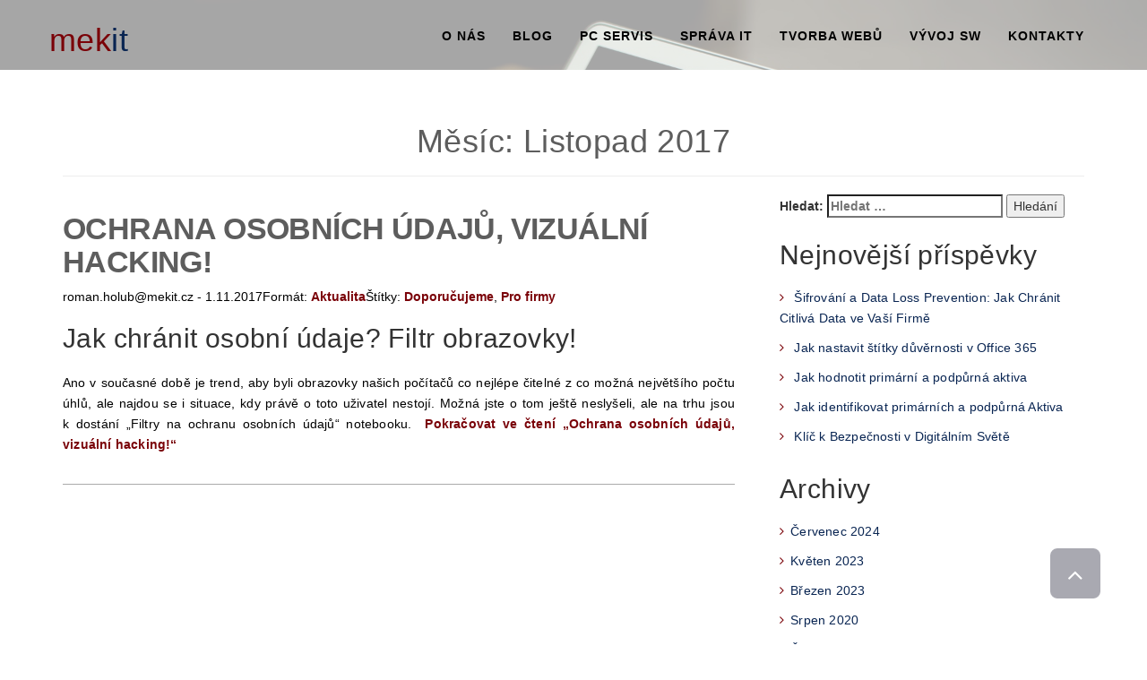

--- FILE ---
content_type: text/html; charset=UTF-8
request_url: https://www.mekit.cz/blog/2017/11/
body_size: 4058
content:
<!DOCTYPE html><html lang="cs"><head><meta charset="utf-8"><meta http-equiv="X-UA-Compatible" content="IE=edge"><meta name="viewport" content="width=device-width, initial-scale=1"><meta property="og:title" content=">MekIT - Kvalitní řešení správy a rozvoje Vašeho IT" /><meta property="og:description" content="Hledáte kvalitního dodavatele služeb a produktů v oblasti ITC? Mekit.cz Vám přináší kvalitní dodání počítačových systémů a zákázkového vývoje software, samozřejmostí je PC Servis, vzdálená podpora, oprava notebooků a telefonů, výměny jejich LCD a čištění počítačů a projektorů" /><meta property="og:site_name" content="MekIT" /><meta property="og:image" content="http://www.mekit.cz/images/fb-logo.jpg" /><meta name="description" content="Hledáte kvalitního dodavatele služeb a produktů v oblasti ITC? Mekit.cz Vám přináší kvalitní dodání počítačových systémů a zákázkového vývoje software, samozřejmostí je PC Servis, vzdálená podpora, oprava notebooků a telefonů, výměny jejich LCD a čištění počítačů a projektorů"><meta name="keywords" content="správa sítí, pc pohotovost,web, software, servis, mělnik, praha, neratovice" /><meta name="author" content="mekit.cz"><link rel="icon" href="images/favicon.ico"><title>Správa sítí|Vývoj software|PC Servis|Tvorba webu|MekIT - blog</title>  <script>(function(i,s,o,g,r,a,m){i['GoogleAnalyticsObject']=r;i[r]=i[r]||function(){
			(i[r].q=i[r].q||[]).push(arguments)},i[r].l=1*new Date();a=s.createElement(o),
			m=s.getElementsByTagName(o)[0];a.async=1;a.src=g;m.parentNode.insertBefore(a,m)
			})(window,document,'script','https://www.google-analytics.com/analytics.js','ga');
			ga('create', 'UA-88488209-1', 'auto');
			ga('send', 'pageview');</script> <link href="https://www.mekit.cz/css/bootstrap.min.css" rel="stylesheet"><link href="https://maxcdn.bootstrapcdn.com/font-awesome/4.4.0/css/font-awesome.min.css" rel="stylesheet"><link href="https://www.mekit.cz/css/owl.carousel.css" rel="stylesheet"><link href="https://www.mekit.cz/css/owl.theme.default.min.css"  rel="stylesheet"><link href="https://www.mekit.cz/css/style.css" rel="stylesheet"><link href="https://www.mekit.cz/css/blog.css" rel="stylesheet"><link href="https://www.mekit.cz/css/prism.css" rel="stylesheet"></head><body id="page-top"><nav class="navbar navbar-default navbar-fixed-top"><div class="container"><div class="navbar-header page-scroll"> <button type="button" class="navbar-toggle" data-toggle="collapse" data-target="#bs-example-navbar-collapse-1"> <span class="sr-only">Toggle navigation</span> <span class="icon-bar"></span> <span class="icon-bar"></span> <span class="icon-bar"></span> </button> <a class="navbar-brand page-scroll" href="http://www.mekit.cz"><h1><span class="red">mek</span><span class="blue">it</span></h1></a></div><div class="collapse navbar-collapse" id="bs-example-navbar-collapse-1"><ul class="nav navbar-nav navbar-right"><li class="hidden"><a href="../#page-top"></a></li><li><a href="https://www.mekit.cz/index.html#o-nas">O nás</a></li><li><a href="/blog">Blog</a></li><li><a href="https://www.mekit.cz/index.html#opravy-hw">PC Servis</a></li><li><a href="https://www.mekit.cz/index.html#sprava-it">Správa IT</a></li><li><a href="https://www.mekit.cz/index.html#tvorba-webu">Tvorba webů</a></li><li><a href="https://www.mekit.cz/index.html#vyvoj-sw">Vývoj SW</a></li><li><a href="https://www.mekit.cz/index.html#kontakty">Kontakty</a></li></ul></div></div></nav><header class="main"></header><div id="primary" class="content-area"><main id="main" class="site-main" role="main"><div class="container"><div class="row"><div class="col-lg-12"><header class="page-header"><h1 class="page-title">Měsíc: <span>Listopad 2017</span></h1></header></div></div><div class="row"><div class="col-md-8"><article id="post-997" class="post-997 post type-post status-publish format-status has-post-thumbnail hentry category-rady-a-doporuceni-od-mekit-cz tag-produkty-a-sluzby-ktere-mekit-cz-doporucuje-pouzivat tag-firmy post_format-post-format-status"><header class="entry-header" style="background: none;"><h2 class="entry-title">Ochrana osobních údajů, vizuální hacking!</h2> <span class="byline"><span class="author vcard"><span class="screen-reader-text"> </span>roman.holub@mekit.cz - </span></span><span class="posted-on"><time class="entry-date published" datetime="2017-11-01T15:11:42+01:00">1.11.2017</time><time class="updated" datetime="2017-11-01T15:18:53+01:00"></time></span><span class="entry-format"><span class="screen-reader-text">Formát: </span><a href="https://www.mekit.cz/blog/type/status/">Aktualita</a></span><span class="tags-links"><span class="screen-reader-text">Štítky: </span><a href="https://www.mekit.cz/blog/tag/produkty-a-sluzby-ktere-mekit-cz-doporucuje-pouzivat/" rel="tag">Doporučujeme</a>, <a href="https://www.mekit.cz/blog/tag/firmy/" rel="tag">Pro firmy</a></span></header><div class="entry-content"><h2 style="text-align: justify;">Jak chránit osobní údaje? Filtr obrazovky!</h2><p style="text-align: justify;">Ano v současné době je trend, aby byli obrazovky našich počítačů co nejlépe čitelné z co možná největšího počtu úhlů, ale najdou se i situace, kdy právě o toto uživatel nestojí. Možná jste o tom ještě neslyšeli, ale na trhu jsou k dostání „Filtry na ochranu osobních údajů“ notebooku.  <a href="https://www.mekit.cz/blog/2017/11/01/ochrana-osobnich-udaju-vizualni-hacking/#more-997" class="more-link">Pokračovat ve čtení<span class="screen-reader-text"> &#8222;Ochrana osobních údajů, vizuální hacking!&#8220;</span></a></p></div></article></div><div class="col-md-4"><aside id="secondary" class="sidebar widget-area" role="complementary"><section id="search-2" class="widget widget_search"><form role="search" method="get" class="search-form" action="https://www.mekit.cz/blog/"> <label> <span class="screen-reader-text">Hledat:</span> <input type="search" class="search-field" placeholder="Hledat &hellip;" value="" name="s" /> </label> <button type="submit" class="search-submit"><span class="screen-reader-text">Hledání</span></button></form></section><section id="recent-posts-2" class="widget widget_recent_entries"><h2 class="widget-title">Nejnovější příspěvky</h2><ul><li> <a href="https://www.mekit.cz/blog/2024/07/23/sifrovani-a-data-loss-prevention-jak-chranit-citliva-data-ve-vasi-firme/">Šifrování a Data Loss Prevention: Jak Chránit Citlivá Data ve Vaší Firmě</a></li><li> <a href="https://www.mekit.cz/blog/2024/07/22/jak-nastavit-stitky-duvernosti-v-office-365/">Jak nastavit štítky důvěrnosti v Office 365</a></li><li> <a href="https://www.mekit.cz/blog/2024/07/19/jak-hodnotit-primarni-a-podpurna-aktiva/">Jak hodnotit primární a podpůrná aktiva</a></li><li> <a href="https://www.mekit.cz/blog/2024/07/18/jak-identifikovat-primarnich-a-podpurna-aktiva/">Jak identifikovat primárních a podpůrná Aktiva</a></li><li> <a href="https://www.mekit.cz/blog/2024/07/17/klic-k-bezpecnosti-v-digitalnim-svete/">Klíč k Bezpečnosti v Digitálním Světě</a></li></ul></section><section id="archives-2" class="widget widget_archive"><h2 class="widget-title">Archivy</h2><ul><li><a href='https://www.mekit.cz/blog/2024/07/'>Červenec 2024</a></li><li><a href='https://www.mekit.cz/blog/2023/05/'>Květen 2023</a></li><li><a href='https://www.mekit.cz/blog/2023/03/'>Březen 2023</a></li><li><a href='https://www.mekit.cz/blog/2020/08/'>Srpen 2020</a></li><li><a href='https://www.mekit.cz/blog/2020/07/'>Červenec 2020</a></li><li><a href='https://www.mekit.cz/blog/2020/06/'>Červen 2020</a></li><li><a href='https://www.mekit.cz/blog/2020/02/'>Únor 2020</a></li><li><a href='https://www.mekit.cz/blog/2019/12/'>Prosinec 2019</a></li><li><a href='https://www.mekit.cz/blog/2019/11/'>Listopad 2019</a></li><li><a href='https://www.mekit.cz/blog/2019/10/'>Říjen 2019</a></li><li><a href='https://www.mekit.cz/blog/2019/09/'>Září 2019</a></li><li><a href='https://www.mekit.cz/blog/2019/05/'>Květen 2019</a></li><li><a href='https://www.mekit.cz/blog/2019/02/'>Únor 2019</a></li><li><a href='https://www.mekit.cz/blog/2018/12/'>Prosinec 2018</a></li><li><a href='https://www.mekit.cz/blog/2018/08/'>Srpen 2018</a></li><li><a href='https://www.mekit.cz/blog/2018/07/'>Červenec 2018</a></li><li><a href='https://www.mekit.cz/blog/2018/06/'>Červen 2018</a></li><li><a href='https://www.mekit.cz/blog/2018/02/'>Únor 2018</a></li><li><a href='https://www.mekit.cz/blog/2018/01/'>Leden 2018</a></li><li><a href='https://www.mekit.cz/blog/2017/12/'>Prosinec 2017</a></li><li><a href='https://www.mekit.cz/blog/2017/11/' aria-current="page">Listopad 2017</a></li><li><a href='https://www.mekit.cz/blog/2017/10/'>Říjen 2017</a></li><li><a href='https://www.mekit.cz/blog/2017/09/'>Září 2017</a></li><li><a href='https://www.mekit.cz/blog/2017/08/'>Srpen 2017</a></li><li><a href='https://www.mekit.cz/blog/2017/07/'>Červenec 2017</a></li><li><a href='https://www.mekit.cz/blog/2017/06/'>Červen 2017</a></li></ul></section><section id="tag_cloud-3" class="widget widget_tag_cloud"><h2 class="widget-title">Rubriky</h2><div class="tagcloud"><a href="https://www.mekit.cz/blog/tag/aplikace/" class="tag-cloud-link tag-link-21 tag-link-position-1" style="font-size: 1em;">Aplikace</a> <a href="https://www.mekit.cz/blog/tag/bezpecnost/" class="tag-cloud-link tag-link-20 tag-link-position-2" style="font-size: 1em;">Bezpečnost</a> <a href="https://www.mekit.cz/blog/tag/produkty-a-sluzby-ktere-mekit-cz-doporucuje-pouzivat/" class="tag-cloud-link tag-link-23 tag-link-position-3" style="font-size: 1em;">Doporučujeme</a> <a href="https://www.mekit.cz/blog/tag/internet/" class="tag-cloud-link tag-link-18 tag-link-position-4" style="font-size: 1em;">Internet a síť</a> <a href="https://www.mekit.cz/blog/tag/podpora/" class="tag-cloud-link tag-link-22 tag-link-position-5" style="font-size: 1em;">IT podpora</a> <a href="https://www.mekit.cz/blog/tag/poradna/" class="tag-cloud-link tag-link-24 tag-link-position-6" style="font-size: 1em;">poradna</a> <a href="https://www.mekit.cz/blog/tag/firmy/" class="tag-cloud-link tag-link-19 tag-link-position-7" style="font-size: 1em;">Pro firmy</a> <a href="https://www.mekit.cz/blog/tag/rada-a-doporuceni/" class="tag-cloud-link tag-link-28 tag-link-position-8" style="font-size: 1em;">rada a doporučení</a> <a href="https://www.mekit.cz/blog/tag/rady-a-doporuceni/" class="tag-cloud-link tag-link-27 tag-link-position-9" style="font-size: 1em;">rady a doporučení</a> <a href="https://www.mekit.cz/blog/tag/servis/" class="tag-cloud-link tag-link-25 tag-link-position-10" style="font-size: 1em;">servis</a> <a href="https://www.mekit.cz/blog/tag/windows/" class="tag-cloud-link tag-link-26 tag-link-position-11" style="font-size: 1em;">windows</a></div></section></aside></div></div></div></main></div><html><body><section id="kontakty" class="dark-bg"><div class="container"><div class="row"><div class="col-lg-12 text-center"><div class="section-title"><h2>Kontakty</h2></div></div></div><div class="row"><div class="col-md-4 text-center"> <a href="vcards/roman-holub.vcf" data-toggle="tooltip" title="Klikněte pro stažení vizitky do vašeho emailu"><p> <span class="fa-stack fa-3x"> <i class="fa fa-circle fa-stack-2x"></i> <i class="fa fa-user fa-stack-1x fa-inverse"></i> </span></p><div class="section-text"><h4>Roman Holub</h4><p><i class="fa fa-plug"></i> Správa serverů, opravy HW</p><p><i class="fa fa-phone"></i> +420 731 663 864</p><p><i class="fa fa-envelope"></i> &#114;&#111;&#109;&#97;&#110;&#46;&#104;&#111;&#108;&#117;&#98;&#64;&#109;&#101;&#107;&#105;&#116;&#46;&#99;&#122;</p></div> </a></div><div class="col-md-4 text-center"> <a href="vcards/lukas-pokorny.vcf" data-toggle="tooltip" title="Klikněte pro stažení vizitky do vašeho emailu"><p> <span class="fa-stack fa-3x"> <i class="fa fa-circle fa-stack-2x"></i> <i class="fa fa-user fa-stack-1x fa-inverse"></i> </span></p><div class="section-text"><h4>Lukáš Pokorný</h4><p><i class="fa fa-calculator"></i> Tvorba webů, vývoj SW</p><p><i class="fa fa-phone"></i> +420 734 235 199</p><p><i class="fa fa-envelope"></i> &#108;&#117;&#107;&#97;&#115;&#46;&#112;&#111;&#107;&#111;&#114;&#110;&#121;&#64;&#109;&#101;&#107;&#105;&#116;&#46;&#99;&#122;</p></div> </a></div><div class="col-md-4 text-center"> <a href="https://www.facebook.com/mekitmelnik"><p> <span class="fa-stack fa-3x"> <i class="fa fa-circle fa-stack-2x"></i> <i class="fa fa-facebook fa-stack-1x fa-inverse"></i> </span></p><div class="section-text"><h4>facebook.com/mekitmelnik</h4><p>Rádi vám na našich facebookových stránkách poskytneme zdarma konzultaci.</p></div> </a></div></div></div></section><p id="back-top"> <a href="#top"><i class="fa fa-angle-up"></i></a></p><footer><div class="container text-center"> <iframe src="https://www.facebook.com/plugins/like.php?href=https%3A%2F%2Fwww.facebook.com%2Fmekitmelnik%2F&width=240&layout=standard&action=like&size=small&show_faces=true&share=true&height=80&appId"> </iframe><p>Designed by &#169; <a href="https://www.mekit.cz"> <span class="red">mek </span> <span class="blue">it </span>.cz</a> 2023</p><p>IČ <a href="https://wwwinfo.mfcr.cz/cgi-bin/ares/darv_res.cgi?ico=05459192&jazyk=cz&xml=1">05459192</a></p></div></footer>  <script src="https://ajax.googleapis.com/ajax/libs/jquery/1.11.3/jquery.min.js"></script> <script src="http://cdnjs.cloudflare.com/ajax/libs/jquery-easing/1.3/jquery.easing.min.js"></script> <script src="https://www.mekit.cz/js/bootstrap.min.js"></script>  <script src="https://www.mekit.cz/js/prism.js"></script> </body></html>

--- FILE ---
content_type: text/css
request_url: https://www.mekit.cz/css/style.css
body_size: 4171
content:
/*------------------------------------------------------------------
[Master Stylesheet]

Project:	Sanza - One page multi purpose page
Version:	1.0
Last change:	17/08/2015 [...]
Designed by:	MOOZ Themes / www.MOOZthemes.com
Primary use:	One page

[Table of contents]

1. General
2. Header
3. Navigation
4. Sections
5. Footer
6. Components

[Color codes]

Buttons, etc:	#092552 (blue)
hover color:	#7a0208 (red)
-------------------------------------------------------------------*/

/*--------------------
Import Google Fonts
--------------------*/

/* main font for menu. */
@import url(http://fonts.googleapis.com/css?family=Roboto:100,300,400,500,700,900&subset=latin-ext);
/* font for headings, text, tags */
@import url(http://fonts.googleapis.com/css?family=Open+Sans:300,400,500,600,700,800&subset=latin-ext);

/*--------------------
1. General
--------------------*/
	
body {
	margin: 0px;
	font-family: "Open Sans", Sans-serif;
}

h1,
h2,
h3,
h4,
h5,
h6 {
	font-weight: 300;
	letter-spacing: 0.4px;
	font-family: "Open Sans", Sans-serif;	
}

p {
	font-family: 'Roboto', sans-serif;
	font-size: 15px;
	font-weight: 300;
	line-height: 23px;
	letter-spacing: 0.2px;
	color: #797979;
}

.dark-bg p {
color: #B1B1B1;	
}

a {
  color: #092552;
}

a:hover, a:focus, a:active, a.active {
	color: #7a0208;
}
a, a:hover, a:focus, a:active, a.active {
	outline: 0;
}

::selection {
	text-shadow: none;
	background: #7a0208;
}

@media (min-width: 768px) {
	section {
		padding: 150px 0;
	}
}



section {
	padding: 70px 0;
}

ul {
	padding-left: 0;
	padding-top: 10px;	
}

ul li {
    list-style: none;
    padding-bottom: 10px;
    font-family: 'Open Sans', sans-serif;
    font-size: 14px;
    font-weight: 500;
    line-height: 23px;
    letter-spacing: 0.2px;
    color: #000000;
}

section ul li:before {
	font-family: FontAwesome;
	font-weight: normal;
	font-style: normal;
	display: inline-block;
	text-decoration: inherit;
	content: "\f105";
	padding-right: 7px;
	color: #7a0208;
}

/*--------------------
1.1 Reset bootstrap
--------------------*/

.row-0-gutter {
    margin-left: -13px;
    margin-right: -13px;
}

.col-0-gutter {
	padding-left: 0;
	padding-right: 0;
}

/*--------------------
2. Navigation
--------------------*/

.navbar-default {
	background-color: rgba(255, 255, 255, 0.65);
	border-color: transparent
}
.navbar-default .navbar-brand {
	color: #fff;
	font-family: "Montserrat",sans-serif;
	padding: 0px;
}
.navbar-default .navbar-brand:hover,.navbar-default .navbar-brand:focus,.navbar-default .navbar-brand:active,.navbar-default .navbar-brand.active {
	color: #7a0208
}
.navbar-default .navbar-collapse {
	border-color: rgba(255,255,255,.02)
}
.navbar-default .navbar-toggle {
	background-color: #7a0208;
	border-color: #7a0208
}
.navbar-default .navbar-toggle .icon-bar {
	background-color: #fff
}
.navbar-default .navbar-toggle:hover,.navbar-default .navbar-toggle:focus {
	background-color: #7a0208
}
.navbar-default .nav li a {
	font-family: "Roboto",sans-serif;
	text-transform: uppercase;
	font-weight: 600;
	letter-spacing: 1px;
	color:#000;
}
.navbar-default .nav li a:hover,.navbar-default .nav li a:focus {
	color: #7a0208;
	outline: 0
}

.navbar-default .navbar-nav>.active>a {
	border-radius: 0;
	color: #fff;
	background-color: #7a0208
}
.navbar-default .navbar-nav>.active>a:hover,.navbar-default .navbar-nav>.active>a:focus {
	color: #fff;
	background-color: #7a0208
}

@media (max-width:998px) {
	.navbar-brand{
		display: none;
	}
}

@media (min-width:768px) {
	.navbar-default
	{		
		padding: 5px 0;
		-webkit-transition:padding .3s;
		-moz-transition:padding .3s;
		transition:padding .3s;
		border:0
	}
	.navbar-default .navbar-brand {
		font-size: 2em;
		-webkit-transition:all .3s;
		-moz-transition:all .3s;
		transition:all .3s
	}
	.navbar-default .navbar-nav>.active>a {
		border-radius: 3px
	}
	.navbar-default.navbar-shrink {
		background-color: #FFFFFF;
		border-bottom: 1px solid #828282;
		padding: 5px 0
	}
	.navbar-default.navbar-shrink .navbar-brand {
		font-size: 1.5em;
		margin-top: 10px;
	}
}



/*--------------------
3. Header
--------------------*/

header {
	background-image: url(../images/bg.jpg);
	background-repeat: none;
	background-attachment: scroll;
	background-position: top center;
	-webkit-background-size: cover;
	-moz-background-size: cover;
	background-size: cover;
	-o-background-size: cover;
	text-align: center;
	color: #fff;
	max-height: 100vh;
}

header .intro-text {
	padding-top: 100px;
	padding-bottom: 50px;
}

@media (min-width: 768px) {
	header .intro-text {
		padding-top: 70px;
		padding-bottom: 400px;
    }
}

header .intro-text .intro-lead-in {
	display: inline-block;
	background-color: rgba(255, 255, 255, 0.65);
	margin-bottom: 25px;
	padding: 4px 20px;
	font-family: "Open Sans",sans-serif;
	font-size: 19px;
	color: #3E3E3E;
	font-weight: 300;
	line-height: 40px;
}

@media (min-width: 768px) {
	header .intro-text .intro-lead-in {
    font-size: 29px;
    line-height: 40px;
    margin-bottom: 45px;
	}
}

header .intro-text .intro-heading {
	text-transform: uppercase;
	font-weight: 900;
	font-size: 40px;
	line-height: 48px;
	margin-bottom: 25px;
	letter-spacing: -3px;
	word-spacing: 10px;
	color: #FFFFFF;
	text-shadow: 1px 1px 1px rgb(0, 0, 0);
}

@media (min-width: 768px) {
	header .intro-text .intro-heading {
		line-height: 95px;
		font-size: 77px;
		margin-bottom: 50px;
	}
}

/*--------------------
4. Sections
--------------------*/

.section-title h2 {
	font-size: 34px;
	text-transform: uppercase;
	color: #5D5D5D;
	font-weight: 800;
	letter-spacing: -0.6px;
	position: relative;
	margin-bottom: 20px;
	padding-bottom: 15px;
}

.section-title h2:after {
	left: 50%;
	z-index: 1;
	width: 40px;
	height: 2px;
	content: " ";
	bottom: -5px;
	margin-left: -20px;
	text-align: center;
	position: absolute;
	background: #7a0208;
}

.dark-bg .section-title h2 {
	color: #fff;
}

.section-title p {
	font-size: 15px;
	font-weight: 300;
	line-height: 25px;
	margin: 20px 100px 60px 100px;
}

/*--------------------
4.1. About
--------------------*/

.mz-module-about h3 {
	font-weight: 500;
	font-size: 19px;
	text-transform: uppercase;
	color: #000000;
	letter-spacing: 2px;
	margin-bottom: 20px;
}

.dark-bg .mz-module-about h3 {
	color: #FFFFFF;
}

.mz-module-about p {
	font-size: 14px;
	font-weight: 300;
	line-height: 22px;
	color: #969696;
}

.ot-circle {
	height: 95px;
	width: 95px;
	text-align: center;
	line-height: 98px;
	color: #FFFFFF;
	/* border: 3px solid #000; */
	border-radius: 100px;
	background-color: #7a0208;
	margin: 0 2px 4px;
	font-size: 24px;
}

/*--------------------
4.2. Skills
--------------------*/

.section-text h3 {
	margin: 0 0 30px;
	font-weight: 800;
	color: #5D5D5D;
}

.section-text h4 {
    margin: 0 0 20px;
    font-weight: 700;
    font-size: 17px;
}

.dark-bg .section-text h3 {
	color: #dfdfdf;
}

.dark-bg .section-text h4 {
	color: #dfdfdf;
}

/*--------------------
4.3. Portfolio
--------------------*/

figure {
	position: relative;
	overflow: hidden;
	margin: 0 1px 1px 0;
	background: #092552;
	text-align: center;
	cursor: pointer;	
}

figcaption {
	position: absolute;
	top: 0;
	left: 0;
	width: 100%;
	height: 100%;	
}

.ot-portfolio-item figure figcaption > a {
	z-index: 1000;
	text-indent: 200%;
	white-space: nowrap;
	font-size: 0;
	opacity: 0;
}
.ot-portfolio-item figure figcaption, .ot-portfolio-item figure figcaption > a {
	position: absolute;
	top: 0;
	left: 0;
	width: 100%;
	height: 100%;
}

figure.effect-bubba {
	background: #000;
	margin-bottom: 1px;
}

figure.effect-bubba img {
	/* opacity: 0.95; */
	-webkit-transition: opacity 0.35s;
	transition: opacity 0.35s;
}

figure.effect-bubba:hover img {
	opacity: 0.4;
}

figure.effect-bubba figcaption::before,
figure.effect-bubba figcaption::after {
	position: absolute;
	top: 30px;
	right: 30px;
	bottom: 30px;
	left: 30px;
	content: '';
	opacity: 0;
	-webkit-transition: opacity 0.35s, -webkit-transform 0.35s;
	transition: opacity 0.35s, transform 0.35s;
}

figure.effect-bubba figcaption::before {
	border-top: 1px solid #fff;
	border-bottom: 1px solid #fff;
	-webkit-transform: scale(0,1);
	transform: scale(0,1);
}

figure.effect-bubba figcaption::after {
	border-right: 1px solid #fff;
	border-left: 1px solid #fff;
	-webkit-transform: scale(1,0);
	transform: scale(1,0);
}

figure.effect-bubba h2 {
	opacity: 0;
	color: #fff;
	font-size: 15px;
	font-weight: 700;
	text-transform: uppercase;
	padding-top: 30%;
	-webkit-transition: -webkit-transform 0.35s;
	transition: transform 0.35s;
	-webkit-transform: translate3d(0,-20px,0);
	transform: translate3d(0,-20px,0);
}

figure.effect-bubba p {
	color: #fff;
	font-size: 13px;
	font-weight: 500;
	padding: 20px 2.5em;
	opacity: 0;
	-webkit-transition: opacity 0.35s, -webkit-transform 0.35s;
	transition: opacity 0.35s, transform 0.35s;
	-webkit-transform: translate3d(0,20px,0);
	transform: translate3d(0,20px,0);
}

figure.effect-bubba:hover figcaption::before,
figure.effect-bubba:hover figcaption::after {
	opacity: 1;
	-webkit-transform: scale(1);
	transform: scale(1);
}

figure.effect-bubba:hover h2,
figure.effect-bubba:hover p {
	opacity: 1;
	-webkit-transform: translate3d(0,0,0);
	transform: translate3d(0,0,0);
}

/*--------------------
4.4. Dark Short section (counters, quote, etc)
--------------------*/

.light-bg {
	background-color: #f8f8f8;
}

.dark-bg {
	background-color: #333231;	
	color: #fff;
}

.short-section {
	border-top: 1px solid #5D5D5F;
	border-bottom: 1px solid #5D5D5F;
	padding-top: 70px;
	padding-bottom: 70px;
}

.counter-item h2 {
	color: #fff;
	font-size: 60px;
	font-weight: 900;
}

.counter-item h6 {
	color: #FFF;
	font-size: 16px;
	font-weight: 700;
	margin: 10px 0 0 0;
	text-transform: uppercase;
}

/*--------------------
4.5. Partners Slider
--------------------*/

.owl-portfolio .owl-controls {
	position: absolute;
	left: 0;
	top: 38%;
	width: 100%;	
}

.owl-portfolio .owl-controls .owl-nav [class*=owl-] {
	padding: 8px 17px;
	background: rgba(0, 0, 0, 0.18);
	border-radius: 0;
	margin: 0;
	font-size: 20px;
	z-index:1000;
}

.owl-portfolio .owl-controls .owl-nav [class*=owl-]:hover {
    background: #000;
    color: #fff;
    text-decoration: none;
}

.owl-portfolio .owl-controls .owl-prev {
	float: left;
}

.owl-portfolio .owl-controls .owl-next {
	float: right;
}

.owl-portfolio-item {
	text-align: center;
	display: inline-block;
}

.partner-logo {
	height: 80px;
	text-align: center;
	display: inline-block;
}

.partner-logo img {
	height: 100%;
	width: auto !important;
}

.owl-dots .owl-dot.active span, .owl-theme .owl-dots .owl-dot:hover span {
    background: #7a0208;
}

.owl-theme .owl-dots .owl-dot span {
    width: 30px;
    height: 5px;
    margin: 15px 7px 0 7px;
    background: #d6d6d6;
    display: block;
    -webkit-backface-visibility: visible;
    -webkit-transition: opacity 200ms ease;
    -moz-transition: opacity 200ms ease;
    -ms-transition: opacity 200ms ease;
    -o-transition: opacity 200ms ease;
    transition: opacity 200ms ease;
    -webkit-border-radius: 30px;
    -moz-border-radius: 30px;
    border-radius: 0;
}

.owl-theme .owl-dots .owl-dot.active span, .owl-theme .owl-dots .owl-dot:hover span {
    background: #7a0208;
}

/*--------------------
4.6. Team
--------------------*/

.team-item {
	text-align: center;
	background-color: #fff;
}

.team-item h3 {
	font-size: 16px;
	font-weight: 800;
	text-transform: uppercase;
	color: #2D2D2D;
}

.team-item .team-position {
	color: #989898;
	font-size: 12px;
	margin: 15px 0 10px;
	text-transform: uppercase;
	font-weight: 500;
	letter-spacing: 2px;
}

.team-item p {
    font-size: 13px;
    font-weight: 400;
    color: #292929;
    padding: 5px 10px 20px 10px;
}

/*--------------------
4.7. Contacts
--------------------*/

section#contact form {
	margin-top: 15px;
}
section#contact.form-group {
margin-bottom: 25px;
}

section#contact .form-group input, section#contact .form-group textarea {
	padding: 15px;
	border: 1px solid #BBBBBB;
	border-radius: 0;
	-webkit-box-shadow: inset 0 1px 1px rgba(0,0,0,.075);
	box-shadow: inset 0 0px 0px rgba(0,0,0,.075);
	font-size: 13px;
}

.contact h3 {
	margin-bottom: 30px;
}

.contact p {
	font-size: 13px;
}

.contact .day {
	display: inline-block;
	width: 80px;
}

.contact i {
	margin-right: 5px;
}

/*--------------------
5. Footer
--------------------*/

footer {
	padding: 30px;
	background-color: #000;	
}

footer p {
	color: #B7B7B7;
	margin: 0;
	font-size: 10px;
	text-transform: uppercase;
	font-weight: 500;
	letter-spacing: 1.6px;
}

footer p a {
	color: #fff;
}

footer p a span {
	color: #7a0208;
	font-size: 10px;
	letter-spacing: 1px;
	font-weight: 700;
}

/*--------------------
6. Modal
--------------------*/

.modal-content {
	border-radius: 0;	
}
.modal-header .close {
	font-size: 30px;	
}
.modal-title {	
	text-transform: uppercase;
	font-size: 23px;
}

.modal-body {
	padding: 0;
}

.modal-body p {
	margin: 30px 20px;
	color: #2D2D2D;		
}

.modal-works {
font-size: 11px;
	letter-spacing: 1px;
	text-transform: uppercase;
	font-weight: 500;
	color: #fff;
	margin: 25px 20px;
}

.modal-works span {
	background-color: #7a0208;
	margin-right: 15px;
	padding: 5px 10px;
}

/*--------------------
7. Components
--------------------*/

.btn-xl:hover, .btn-xl:focus, .btn-xl:active, .btn-xl.active, .open .dropdown-toggle.btn-xl {
	color: #fff;
	background-color: #7a0208;
	border-color: #092552;
}

.btn:hover, .btn:focus, .btn:active, .btn.active, .open .dropdown-toggle.btn {
	color: #fff;
	background-color: #7a0208;
	border-color: #092552;
}

.btn {
	display: inline-block;
	padding: 8px 20px;
	margin-bottom: 0;
	font-size: 14px;
	font-weight: 400;
	line-height: 1.42857143;
	text-align: center;
	white-space: nowrap;
	vertical-align: middle;
	-ms-touch-action: manipulation;
	touch-action: manipulation;
	cursor: pointer;
	-webkit-user-select: none;
	-moz-user-select: none;
	-ms-user-select: none;
	user-select: none;
	background-image: none;
	border: 1px solid transparent;
	border-radius: 4px;
	background-color: #7a0208;
}

.btn-xl {
color: #fff;
    background-color: #7a0208;
    /* border-color: #092552; */
    font-family: "Open Sans",sans-serif;
    text-transform: uppercase;
    font-weight: 800;
    border-radius: 0;
    letter-spacing: 2px;
    font-size: 16px;
    padding: 17px 45px;
}

/* Back to top button
---------------------------------- */
#back-top {
	position: fixed;
	z-index: 1000;
	bottom: 40px;
	right: 50px;
}
#back-top a {
	width: 60px;
	height: 60px;
	display: block;
	text-align: center;
	font: 11px/100% Arial, Helvetica, sans-serif;
	text-transform: uppercase;
	text-decoration: none;
	color: #FFFFFF;
	background: #A9A9B1;
	/* background color transition */
	-webkit-transition: 1s;
	-moz-transition: 1s;
	transition: 1s;
	border-radius: 10px;
    border: 2px solid #fff;
}
#back-top a:hover {
	background: #7a0208;
}
/* arrow icon (span tag) */
#back-top i {
	margin-top: 15px;
	font-size: 28px;
}


#request a {
    width: 150px;
    height: 60px;
    display: block;
    text-align: center;
	padding-top: 15px;
    font-size: 14px;
    text-transform: uppercase;
    text-decoration: none;	
    color: #FFFFFF;
    background: #092552;
    -webkit-transition: 1s;
    -moz-transition: 1s;
    transition: 1s;
	border-radius: 10px;
    border: 2px solid #fff;
}

#request a:hover {
	background: #7a0208;
}

#request {
    position: fixed;
    z-index: 1000;
    bottom: 40px;
    left: 50px;
}



.red{
  color:#7a0208;
}
.blue{
  color:#092552;  
}
h1{
  font-weight: 400;
}

img-logo {
  margin: 0 auto;
}

.fa-circle {
	color:#7a0208;
	-webkit-transition: 1s;
    -moz-transition: 1s;
    transition: 1s;
}



.fa-stack {
	width: 280px;
}



.webove-technologie .label:hover {
	background-color:#7a0208;
}

p.about-text {
    padding-bottom: 40px;
}

section ul.it-sluzby-technologie li:before {
	font-family: FontAwesome;
	font-weight: normal;
	font-style: normal;
	display: inline-block;
	text-decoration: inherit;
	content: "\f046";
	padding-right: 7px;
	color: #7a0208;
}

.owl-partners {
	padding-bottom: 40px;
}
table.cenik {
	width: 100%;
	margin: 0 auto;
}

table.cenik h3 {
	font-weight: 500;
	font-size: 20px;
}

table.cenik p {
	font-size: 18px;
}

table.cenik p.cena {
	font-weight: 500;
	color: #7a0208;	
	text-align: right;
}

table.cenik p.cena-last {
	min-width: 105px; 
	vertical-align: text-top;
}

table.cenik tr {
	border-bottom: 1px solid #ccc;
}

.big-logo {
	margin: 0 auto; 
	max-height: 100%;
}

.img-opravy {
	width: 100%; 
	border: 1px solid #bbb; 
	padding: 5px;
}

.reference {
	padding: 15px 0 15px 0;
}

@media only screen
and (max-width : 768px) {
#back-top {
	position: fixed;
	bottom: 10px;
	right: 30px;
}
#back-top a {
	width: 40px;
	height: 40px;
}
#back-top i {
	margin-top: 7px;
	font-size: 20px;
}
h1 {
	margin-top: 5px;
}
.navbar-default{
	background: rgba(150,150,150,0.7);
}

table.cenik {
	width: 100%;
}
	
.section-title p {
	margin: 10px;
}
#request {
	position: fixed;
	bottom: 10px;
	left: 30px;
}

#request a{
	padding: 5px;
	height:40px;
}
}

iframe {
	background: transparent;
	border: none;	
	pointer-events: auto;
	width: 240px;
	height: 80px;
}

#fb-root{
	text-align: center !important;
}

#kontakty a:hover {
	text-decoration: none;
	font-weight: 700;
}

.contact-heading {
	margin: 0 0 20px;
	font-weight: 700;
	font-size: 17px;
	color: #dfdfdf !important;
}

.btn {
	font-weight: 500;
	-webkit-transition: 1s;
    -moz-transition: 1s;
    transition: 1s;
}

.btn-default {
	color: #fff;
	background: #A9A9B1;
}

.btn-primary:hover {
	background: #7a0208 !important;
	text-decoration: none;	
	border: none;
}

.btn-default:hover {
	background: #A9A9B1 !important;
	text-decoration: none;	
	border: none;
}

.modal-body {
	padding: 20px;
	padding-left: 35px;
	padding-right: 35px;
	height: 370px;
}

.btn:hover{
	
	background: #092552 !important;
}

#tvorba-webu {
	padding-bottom: 0px;
}

#reference {
	padding-bottom: 60px;
}

--- FILE ---
content_type: text/css
request_url: https://www.mekit.cz/css/blog.css
body_size: 451
content:
/* main font for menu. */
@import url(http://fonts.googleapis.com/css?family=Roboto:100,300,400,500,700,900);
/* font for headings, text, tags */
@import url(http://fonts.googleapis.com/css?family=Open+Sans:300,400,500,600,700,800);

/*--------------------
1. General
--------------------*/
	
body {
	margin: 0px;
	font-family: "Open Sans", Sans-serif;
}

header.main {
    height: 78px;
}

header {
    margin-bottom: 20px;
}

.col-md-8 header {
    text-align: left;    
    font-family: "Open Sans", Sans-serif;
    color: #000 !important;
    margin-bottom: 10px;
}

section {
   padding: 0 20px 0 20px;
   font-family: "Open Sans", Sans-serif;
}

.entry-content p {
    color: #000;
    font-family: "Open Sans", Sans-serif;
    font-size: 14px;
    font-weight: 400;
}

header h2{
    font-size: 34px;
    text-transform: uppercase;
    color: #5D5D5D;
    font-weight: 800;
    letter-spacing: -0.6px;
}

article {
    margin-bottom: 40px;
    padding-bottom: 10px;
    border-bottom: 1px solid #aaa;
}
article p{
    padding-top: 12px;
    padding-bottom: 12px;
}

article a{
    color: #7a0208;    
    font-weight: 600;
}

header.page-header{
    background: none;
    color: #5D5D5D;
}

img {
	border: 5px;
  float: left;
  margin: 0px 20px 0px 0px;
}

@media (max-width: 768px) {
	header.main  {
        background: none;
        height: 35px;		
    }
}

--- FILE ---
content_type: text/plain
request_url: https://www.google-analytics.com/j/collect?v=1&_v=j102&a=913881103&t=pageview&_s=1&dl=https%3A%2F%2Fwww.mekit.cz%2Fblog%2F2017%2F11%2F&ul=en-us%40posix&dt=Spr%C3%A1va%20s%C3%ADt%C3%AD%7CV%C3%BDvoj%20software%7CPC%20Servis%7CTvorba%20webu%7CMekIT%20-%20blog&sr=1280x720&vp=1280x720&_u=IEBAAEABAAAAACAAI~&jid=494234578&gjid=1076772822&cid=2073155611.1769067809&tid=UA-88488209-1&_gid=1246769780.1769067809&_r=1&_slc=1&z=81992597
body_size: -449
content:
2,cG-ETX7RN8SWV